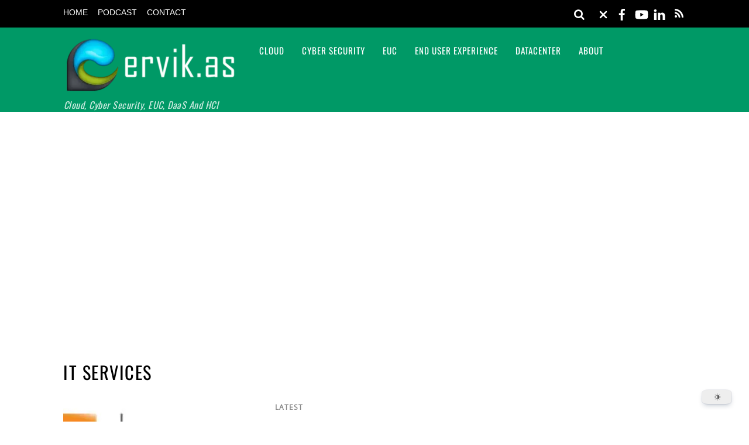

--- FILE ---
content_type: text/html; charset=utf-8
request_url: https://www.google.com/recaptcha/api2/aframe
body_size: 267
content:
<!DOCTYPE HTML><html><head><meta http-equiv="content-type" content="text/html; charset=UTF-8"></head><body><script nonce="C7azFFqIIo755efREyn3rw">/** Anti-fraud and anti-abuse applications only. See google.com/recaptcha */ try{var clients={'sodar':'https://pagead2.googlesyndication.com/pagead/sodar?'};window.addEventListener("message",function(a){try{if(a.source===window.parent){var b=JSON.parse(a.data);var c=clients[b['id']];if(c){var d=document.createElement('img');d.src=c+b['params']+'&rc='+(localStorage.getItem("rc::a")?sessionStorage.getItem("rc::b"):"");window.document.body.appendChild(d);sessionStorage.setItem("rc::e",parseInt(sessionStorage.getItem("rc::e")||0)+1);localStorage.setItem("rc::h",'1768708490749');}}}catch(b){}});window.parent.postMessage("_grecaptcha_ready", "*");}catch(b){}</script></body></html>